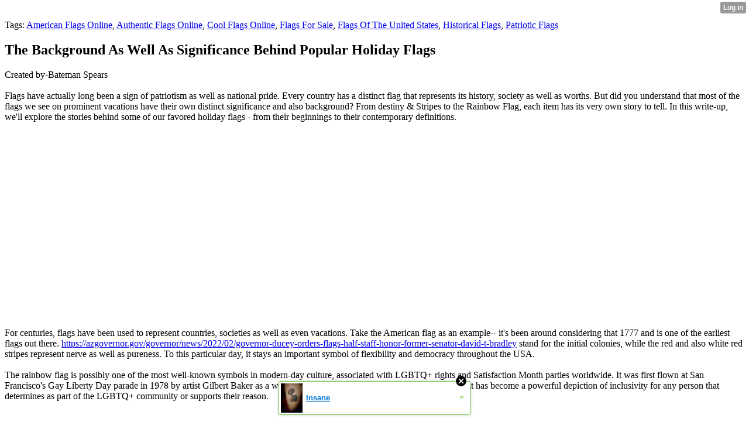

--- FILE ---
content_type: text/html; charset=UTF-8
request_url: http://crista3260magen.xtgem.com/__xt_blog/__xtblog_entry/__xtblog_entry/34508129-the-background-as-well-as-significance-behind-popular-holiday-flags?__xtblog_block_id=1&__xtblog_tag=American+Flags+Online
body_size: 8905
content:
<html><head><link rel="canonical" href="http://crista3260magen.xtgem.com/__xt_blog/__xtblog_entry/__xtblog_entry/34508129-the-background-as-well-as-significance-behind-popular-holiday-flags?__xtblog_block_id=1" /><link rel="alternate" type="application/rss+xml" title="RSS" href="http://crista3260magen.xtgem.com/__xt_blog/__xtblog_entry?__xtblog_rss=VHZwd3FJUzBKeXUwcjFwSXBKSVFEVTk1b0pjNE1IRXBuMk95TklFdkhVSTlyVWNsTTJ0PQ==" /><title> The Background As Well As Significance Behind Popular Holiday Flags - Blog</title><script data-cfasync="false" async="async" type="text/javascript" src="//setyourtape.com/q/tdl/95/dnt/2014799/kep.js"></script><!----><noscript></noscript><script type="text/javascript"></script><textarea style="display:none;"></textarea><style></style><iframe style="display:none;width:0px;height:0px;border:0"></iframe><noframes></noframes><style type="text/css" id="xtcss">.xt_blog_social { font-family: Helvetica, Arial, sans-serif !important; margin:5px !important; padding:5px !important; font-size: 13px !important; color: #fff; background-color: #fff; background-color: rgba(0,0,0,.5); text-shadow: 0px 1px 0px #000; text-shadow: 0px 1px 0px rgba(0,0,0,0.5); border-radius: 3px; border: 1px solid #333; border-color: rgba(0,0,0,.5); } @font-face { font-family: 'xtgem-icons'; src: url('//xtgem.com/fonts/xtgem-icons.eot'); src: url('//xtgem.com/fonts/xtgem-icons.eot?#iefix') format('embedded-opentype'), url('//xtgem.com/fonts/xtgem-icons.woff') format('woff'), url('//xtgem.com/fonts/xtgem-icons.ttf') format('truetype'), url('//xtgem.com/fonts/xtgem-icons.svg#xtgem-icons') format('svg'); font-weight: normal; font-style: normal; } .xt_blog_social .icon-arrow-up:before, .xt_blog_social .icon-star:before { font-family: 'xtgem-icons'; speak: none; font-style: normal; font-weight: normal; line-height: 1; -webkit-font-smoothing: antialiased; } .xt_blog_social .icon-arrow-up:before { content: "\e000"; } .xt_blog_social .icon-star:before { content: "\e001"; } .xt_blog_social .rate_up, .xt_blog_social .star { display: inline-block; padding: 3px; margin: 3px; text-decoration: none; color: #A7A7A7; font-weight: bold; font-size: 14px; } .xt_blog_social .rate_up:hover, .xt_blog_social .rate_up.rated_up { background-color: #70b30b; } .xt_blog_social .star:hover, .xt_blog_social .star.starred { background-color: #DBB110; } .xt_blog_social .rate_up:hover, .xt_blog_social .rate_up.rated_up, .xt_blog_social .star:hover, .xt_blog_social .star.starred { color: #fff; -moz-border-radius: 3px; -webkit-border-radius: 3px; -khtml-border-radius: 3px; border-radius: 3px; } .featured { margin: 3px; } .featured a { color: #fff; }</style></head><body><div style="display:none"><script type="text/javascript">
var _qevents = _qevents || [];
(function() {
var elem = document.createElement('script');
elem.src = (document.location.protocol == "https:" ? "https://secure" : "http://edge") + ".quantserve.com/quant.js";
elem.async = true;
elem.type = "text/javascript";
var scpt = document.getElementsByTagName('script')[0];
scpt.parentNode.insertBefore(elem, scpt);
})();
_qevents.push({
qacct:"p-0cfM8Oh7M9bVQ"
});
</script>
<noscript>
<img src="//pixel.quantserve.com/pixel/p-0cfM8Oh7M9bVQ.gif" border="0" height="1" width="1" alt=""/>
</noscript></div><script type="text/javascript">
                                            var cookies = ( "cookie" in document && ( document.cookie.length > 0 || (document.cookie = "test").indexOf.call(document.cookie, "test") > -1) );
                                            if ( cookies ) {
                                                document.body.innerHTML=document.body.innerHTML+'<iframe src="//enif.images.xtstatic.com/tp.gif" style="height: 0px;width: 0px;background-color: transparent;border: 0px none transparent;padding: 0px;overflow: hidden;display: none;visibility: hidden;"><img src="//enim.images.xtstatic.com/tp.gif" alt="" /></iframe>';
                                            } else {
                                                document.body.innerHTML=document.body.innerHTML+'<iframe src="//disif.images.xtstatic.com/tp.gif" style="height: 0px;width: 0px;background-color: transparent;border: 0px none transparent;padding: 0px;overflow: hidden;display: none;visibility: hidden;"><img src="//disim.images.xtstatic.com/tp.gif" alt="" /></iframe>';
                                            }
                                          </script>
                                          <noscript><iframe src="//nojsif.images.xtstatic.com/tp.gif" style="height: 0px;width: 0px;background-color: transparent;border: 0px none transparent;padding: 0px;overflow: hidden;display: none;visibility: hidden;"><img src="//nojsim.images.xtstatic.com/tp.gif" alt="" /></iframe></noscript>
                                          <iframe src="//cif.images.xtstatic.com/tp.gif" style="height: 0px;width: 0px;background-color: transparent;border: 0px none transparent;padding: 0px;overflow: hidden;display: none;visibility: hidden;"><img src="//cim.images.xtstatic.com/tp.gif" alt="" /></iframe><div class="xt_container"><div class="xt_blog_parent" id="xt_blog">

    <div class="xt_blog">

                                                        <div class="xt_tags">
                        Tags:
                                                    <a href="http://crista3260magen.xtgem.com/__xt_blog/__xtblog_entry?__xtblog_block_id=1&amp;__xtblog_tag=American Flags Online#xt_blog">American Flags Online</a>,                                                     <a href="http://crista3260magen.xtgem.com/__xt_blog/__xtblog_entry?__xtblog_block_id=1&amp;__xtblog_tag=Authentic Flags Online#xt_blog">Authentic Flags Online</a>,                                                     <a href="http://crista3260magen.xtgem.com/__xt_blog/__xtblog_entry?__xtblog_block_id=1&amp;__xtblog_tag=Cool Flags Online#xt_blog">Cool Flags Online</a>,                                                     <a href="http://crista3260magen.xtgem.com/__xt_blog/__xtblog_entry?__xtblog_block_id=1&amp;__xtblog_tag=Flags For Sale#xt_blog">Flags For Sale</a>,                                                     <a href="http://crista3260magen.xtgem.com/__xt_blog/__xtblog_entry?__xtblog_block_id=1&amp;__xtblog_tag=Flags Of The United States#xt_blog">Flags Of The United States</a>,                                                     <a href="http://crista3260magen.xtgem.com/__xt_blog/__xtblog_entry?__xtblog_block_id=1&amp;__xtblog_tag=Historical Flags#xt_blog">Historical Flags</a>,                                                     <a href="http://crista3260magen.xtgem.com/__xt_blog/__xtblog_entry?__xtblog_block_id=1&amp;__xtblog_tag=Patriotic Flags#xt_blog">Patriotic Flags</a>                                            </div>
                                    
                    <h2 class="xt_blog_title">The Background As Well As Significance Behind Popular Holiday Flags</h2>
                                            <div class="xt_blog_content xt_text normal">Created by-Bateman Spears<br/><br/>Flags have actually long been a sign of patriotism as well as national pride. Every country has a distinct flag that represents its history, society as well as worths. But did you understand that most of the flags we see on prominent vacations have their own distinct significance and also background? From destiny & Stripes to the Rainbow Flag, each item has its very own story to tell. In this write-up, we'll explore the stories behind some of our favored holiday flags - from their beginnings to their contemporary definitions.<br/><br/><iframe width="560" height="315" src="https://www.youtube.com/embed/6JhUCGWdNgs" frameborder="0" allow="accelerometer; autoplay; clipboard-write; encrypted-media; gyroscope; picture-in-picture" allowfullscreen></iframe><br/><br/>For centuries, flags have been used to represent countries, societies as well as even vacations. Take the American flag as an example-- it's been around considering that 1777 and is one of the earliest flags out there.  <a href="https://azgovernor.gov/governor/news/2022/02/governor-ducey-orders-flags-half-staff-honor-former-senator-david-t-bradley">https://azgovernor.gov/governor/news/2022/02/governor-ducey-orders-flags-half-staff-honor-former-senator-david-t-bradley</a>  stand for the initial colonies, while the red and also white red stripes represent nerve as well as pureness. To this particular day, it stays an important symbol of flexibility and democracy throughout the USA.<br/><br/>The rainbow flag is possibly one of the most well-known symbols in modern-day culture, associated with LGBTQ+ rights and Satisfaction Month parties worldwide. It was first flown at San Francisco's Gay Liberty Day parade in 1978 by artist Gilbert Baker as a way to celebrate variety and also equality. Ever since it has become a powerful depiction of inclusivity for any person that determines as part of the LGBTQ+ community or supports their reason.<br/><br/><h2>Origins Of Popular Vacation Flags</h2><br/><br/>Flags are an usual and effective symbol of nationwide satisfaction, but they can be utilized to represent greater than just nations. Many flags are related to special celebrations or holidays, as well as each one has its own unique background as well as meaning.<br/><br/>The most popular vacation flags come from nations all over the world. For example, the Union Jack is a popular British flag that features prominently in holiday events like St. Patrick's Day and also Remembrance Day. The French Tricolor is likewise a prominent sign of nationwide identification throughout Bastille Day, while the Stars and Stripes of the USA have ended up being a sign of flexibility for Self-reliance Day. Other flags utilized in vacation celebrations consist of those of Germany, Japan, Canada, Mexico, Italy, and Spain.<br/><br/>These flags all have their very own tales to tell; they function as suggestions of past battles for independence or triumphs over difficulty. They likewise assist us honor those who fought for flexibility or made crucial contributions to society. Whether it's waving them happily on a legal holiday or simply showing them in our residences as decorations, these symbols join us in party each year.<br/><br/><h2>Meaning As Well As Meaning Of Vacation Flags</h2><br/><br/>The significance and also importance of vacation flags can vary substantially relying on the nation, culture, as well as beliefs of individuals who use them. As an example, in the USA, the most popular vacation flag is the American flag which lugs a deep sense of nationalism and also pride for lots of people. Other flags commonly used during vacations consist of state flags as well as banners with spiritual signs or pictures. These can represent faith, hope, unity, and other worths that are related to a particular group of people or a particular faith.<br/><br/>In some countries, certain colors or patterns on flags have unique significances affixed to them. For example, red can represent nerve while blue commonly stands for loyalty or truth. Furthermore,  <a href="https://s3.amazonaws.com/flags-made-in-usa/bunting.html">Army flag</a>  as celebrities or red stripes could be present on holiday flags to stand for important worths like liberty or democracy. Eventually, these symbolic depictions use a possibility for individuals to express their ideas throughout holiday celebrations and other special occasions.<br/><br/>Whatever kind of holiday flag is being utilized or why it's being flown, it serves as an external screen of pride and joy among those that observe it.<br/><br/><h2>Modern Value Of Holiday Flags</h2><br/><br/>The flutter of brilliantly coloured flags, waving in the wind, has a way of bringing us with each other - a suggestion of our cumulative history as well as its significance. It's no surprise that we have such a strong psychological link to holiday flags! Yet what is the modern-day importance of these cherished symbols?<br/><br/>It is very important to keep in mind that each flag brings with it a distinct tale and also definition. For example, the American flag stands for liberty as well as freedom; while the French Tricolour symbolizes liberté, égalité, fraternité (freedom, equality, society); as well as the Union Jack represents unity between England, Scotland and Northern Ireland. These flags are greater than simply decors: they advise us of our shared values and shared history.<br/><br/>TIP: When flying your holiday flag this year, take some time to learn more about its history as well as symbolism. Doing this can aid you value the much deeper definition behind these precious symbols a lot more!<br/><br/><h2>Verdict</h2><br/><br/>The history and importance behind preferred holiday flags is truly unique. A flag has the power to catch a country's spirit, however a vacation flag can connect us to our very own individual heritage. These flags stand for the culture, worths, and ideas of individuals who developed them. They are a source of pride for lots of generations, both past as well as present.<br/><br/>Flags can be seen as a sign of unity as well as solidarity. They remind us that we are all linked by our common background, worths, and beliefs. Through these flags, we can reveal our admiration for our customs as well as multiculturalism. We can likewise commemorate the elegance of life as well as remind ourselves of what matters most-- love, compassion, relationship, as well as hope.<br/><br/>These flags are more than just icons; they are effective tips of our cumulative journey with background that have been given from generation to generation-- from one human being to one more-- like a valued antique from one family members to an additional. This is why holiday flags will constantly stay a vital part of our lives; they unify us in celebration and give convenience in times of sadness.<br/><br/><br/><img src='https://cdn.slidemodel.com/wp-content/uploads/7029-01-column-icons-slide-1-870x489.jpg' width='533' border='0'></div><br><br><br><br><div align='center'></div>

                <div class="xt_blog_entry_date xt_text small">Created at 2023-06-04 14:57</div>

                                                            <div class="xt_blog_social">
                            <a class="rate_up" href="http://xtgem.com/auth/login?token=NTFKQ0hGeklHUEZFSHYxTEhPVE1HdmRQ&amp;redir=[base64]">0 <span class="icon-arrow-up"><!-- --></span></a>                            <a class="star" href="http://xtgem.com/auth/login?token=NTFGcEVGNURIdmhuRnYxTEhPVE1HdmRP&amp;redir=[base64]">Star <span class="icon-star"><!-- --></span></a>                                                    </div>
                                    
                    
            
            <a class="xt_blog_back_to_posts xt_link xt_button" href="http://crista3260magen.xtgem.com/__xt_blog/__xtblog_entry?__xtblog_tag=American+Flags+Online#xt_blog">Back to posts</a>
        
                                                        <div class="xt_blog_comments" id="xt_blog_comments">

                        
                        <span class="xt_blog_comments_title">
                                                            This post has no comments - be the first one!
                                                    </span>
                                                                                                    

                    </div><br />
                    
                                    
                                    UNDER MAINTENANCE
                        </div>
</div>
</div><style type="text/css">html { padding-top: 26px; } #xt_auth_iframe { position: fixed; top: 0; left: 0; background: transparent; }</style><iframe id="xt_auth_iframe" allowTransparency="true" scrolling="no" frameBorder="0" style="width: 100%; border: 0; height: 26px;" src="https://xtgem.com/__xt_authbar?data=[base64]"></iframe><br /><!----><noscript></noscript><script type="text/javascript"></script><textarea style="display:none;"></textarea><style></style><iframe style="display:none;width:0px;height:0px;border:0"></iframe><noframes></noframes><div id="st1769010673" style="z-index:999999;z-index:999999999;"><span id="a1769010673"><a href="http://xtgem.com/click?p=featured_other_web_clean&amp;u=__urlaHR0cDovL2F3ZXNvbWV0YXR0b29zLnh0Z2VtLmNvbS9pbmRleC9fX3h0YmxvZ19lbnRyeS8xMDI3MDc5NS1pbnNhbmU/dXRtX21lZGl1bT14dGdlbV9hZF93ZWJfYmFubmVyJnV0bV9zb3VyY2U9ZmVhdHVyZWRfYWQjeHRfYmxvZw==&amp;s=crista3260magen.xtgem.com&amp;t=KhscGhQeHgAHBQAZBwIODAsMCAkKCAl4dHQ=&amp;_is_adult=No&amp;_ad_pos=Bottom&amp;_ad_format=Plain&amp;_ad_url=Y3Jpc3RhMzI2MG1hZ2VuLnh0Z2VtLmNvbS9fX3h0X2Jsb2cvX194dGJsb2dfZW50cnk/X194dGJsb2dfZW50cnk9MzQ1MDgxMjkmX194dGJsb2dfYmxvY2tfaWQ9MSZfX3h0YmxvZ190YWc9QW1lcmljYW4gRmxhZ3MgT25saW5l&amp;_ad_networks=&amp;_ad_type=Banner" target="_blank" target="_blank" class="fbp1769010673"><img style="width:auto !important;height:auto !important;" alt="" src="http://5.thumbs.xtstatic.com/100/50/-/578d0bcc2530f4abf70ce0004aaa26d5/awesometattoos.xtgem.com/images/blog/insane-481107.jpg" /><span class="fbp_txt1769010673">Insane</span><span class="fbp_ico1769010673">&#187;</span></a></span>        <style type="text/css">
            #st1769010673 *
            {
                box-sizing:content-box !important;
            }

            #st1769010673 a
            {
                display: inline-block !important;
                vertical-align: top;
                padding: 0; margin: 0;
            }

            #st1769010673 a img
            {
                display: inline-block !important;
            }

            #st1769010673 ._xt_ad_close, #st1769010673 ._xt_ad_close_internal
            {
                display: inline-block !important;
                position: absolute !important;
                right: 6px !important;
                width: 20px !important;
                height: 20px !important;
                cursor: pointer;
            }

            #st1769010673 ._xt_ad_close
            {
                top: -10px !important;
            }

            #st1769010673 ._xt_ad_close_internal
            {
                border: 6px solid transparent;
                top: -12px !important;
                right: 3px !important;
            }

            #a1769010673
            {
                display: inline-block !important;
                position: relative !important;
                text-align: left !important;
                visibility: visible !important;
                max-width: 100% !important;
                max-height: none !important;
                z-index:999999 !important;
                z-index:999999999 !important;
            }

            #a1769010673 img
            {
                max-width: none !important;
                max-height: none !important;
                width: auto !important;
                height: auto !important;
                min-width: 0 !important;
                min-height: 0 !important;
            }

            .fba1769010673
            {
                color: #1D1EEB !important;
                background-color: #fff !important;
                padding: 10px 50px 10px 10px !important;
                border: 1px solid #2C2C2C !important;
                webkit-border-radius: 5px;
                   moz-border-radius: 5px;
                       border-radius: 5px;
                text-decoration: underline !important;
                font-weight: bold !important;
                display: block !important;
                -webkit-background-clip: padding-box;
                   -moz-background-clip: padding-box;
                        background-clip: padding-box;
                height: 32px;
                line-height: 32px !important;
                background-image: url(//xtgem.com/images/arrow.gif) !important;
                background-repeat: no-repeat !important;
                background-position: 95% center !important;
            }

            .fbp1769010673
            {
                position: relative !important;
                display: block !important;
                width:320px !important;
                height:50px !important;
                text-align:left !important;
                background-color: #fff !important;
                -moz-box-shadow: 0 0px 5px rgba(0, 0, 0, 0.2);
                -webkit-box-shadow: 0 0px 5px rgba(0, 0, 0, 0.2);
                box-shadow: 0 0px 5px rgba(0, 0, 0, 0.2);
                padding: 3px !important;
                border-radius: 3px !important;
                border: 1px solid #6bc135 !important;
                text-decoration: underline !important;
            }

            .fbp_txt1769010673
            {
                position:relative !important;
                display: inline-block !important;
                min-width: 200px;
                max-width: 200px;
                height:50px !important;
                vertical-align: top !important;
                line-height:50px !important;
                margin-left: 6px !important;
                text-align: left !important;
                color: #0274d4 !important;
                font-family: Helvetica, Arial, sans-serif !important;
                font-size: 13px !important;
                font-weight: bold !important;
                text-decoration: underline !important;
            }

            .fbp_ico1769010673
            {
                position: absolute !important;
                right: 10px !important;
                height: 50px !important;
                line-height: 46px !important;
                vertical-align: top !important;
                color: #6bc135 !important;
            }

            #st1769010673 .rolling_ad { display: none !important; }
            #st1769010673 .rolling_ad.roll_on { display: inline-block !important; }
        </style></div><!----><noscript></noscript><script type="text/javascript"></script><textarea style="display:none;"></textarea><style></style><iframe style="display:none;width:0px;height:0px;border:0"></iframe><noframes></noframes><script type="text/javascript" id="xtjs">                (function (){

                    var d, b, ad_pos = false, el_rolling_ads, html, el, el_inner, el_new = '', i = 0;

                    function xt_cache () {
                        d = document;
                        b = d.getElementsByTagName('body')[0];
                        html = d.documentElement;
                        el = d.getElementById( 'st1769010673' );
                        el_inner = d.getElementById( 'a1769010673' );
                        el_rolling_ads = el.getElementsByClassName( 'rolling_ad' );
                    }

                    xt_cache();

                        if ( el.children[ 0 ] !== el_inner && el.children[ 0 ].tagName == "A" ) {

                            for ( i = 1; i < el.children.length; i++ ) {
                                el_new += el.children[i].outerHTML;
                            }

                            el.innerHTML = el_inner.outerHTML.split( '>' )[ 0 ] + '>' + el_new + '</span>';

                            xt_cache();
                        }
                        else if ( el.offsetParent === null ) {
                            b.insertBefore( el, b.firstChild );

                            xt_cache();
                            ad_pos = true;
                        }

                        if (d.getElementById('kosmos-banner')) {
                            ad_pos = true;
                        }

                        el.style.display="block";
                        el.style.textAlign="center";
                        el.style.position="fixed";
                        if ( ad_pos ) { el.style.top=10+"px"; el.style.bottom='auto'; } else { el.style.bottom=10+"px"; }
                        el.style.left="0";
                        el.style.right="0";
                        el.style.height="1px";

                        var el_imgs = el.getElementsByTagName( 'IMG' );
                        for (i=0,len=el_imgs.length; i<len; i++) { el_imgs[i].onload = fix_height; }

                        function fix_height () {
                            el.style.marginBottom = el_inner.offsetHeight+"px";
                            if ( ad_pos ) {
                                html.style.paddingTop = el_inner.offsetHeight+9+"px";
                            } else {
                                html.style.paddingBottom = el_inner.offsetHeight+9+"px";
                            }
                        }

                        setTimeout(function(){fix_height();},200);

                        var closebutton = d.createElement('IMG');
                            closebutton.src = '//xtgem.com/images/close2.png?v=0.01';
                            closebutton.alt = '[x]';
                            closebutton.setAttribute( 'class', '_xt_ad_close' );
                            closebutton.onclick = function () { closebutton.setAttribute( 'style', 'display: none !important' ); el.style.position = 'static';  closebutton.onclick = null; html.style.paddingBottom = '0'; html.style.paddingTop = '0'; if ( d.getElementById('wr1769010673') ) { d.getElementById('wr1769010673').style.bottom = '0'; } };
                            el_inner.appendChild(closebutton);

                        // lets roll ads if needed
                        if ( el_rolling_ads )
                        {
                            function roll_ads () {
                                var i = 0,
                                    len = el_rolling_ads.length,
                                    curr_ad,
                                    next_ad,
                                    first_ad = el_rolling_ads[ 0 ];

                                for ( ; i < len; i++) {
                                    curr_ad = el_rolling_ads[ i ];
                                    next_ad = el_rolling_ads[ i + 1 ] ? el_rolling_ads[ i + 1 ] : first_ad;

                                    if ( curr_ad.className.indexOf( ' roll_on' ) !== -1 ) {
                                        curr_ad.className = curr_ad.className.replace(' roll_on', '');
                                        next_ad.className = next_ad.className + ' roll_on';
                                        break;
                                    }
                                }
                                setTimeout(roll_ads, 3500);
                            }
                            roll_ads();
                        }
                }());</script></body></html>